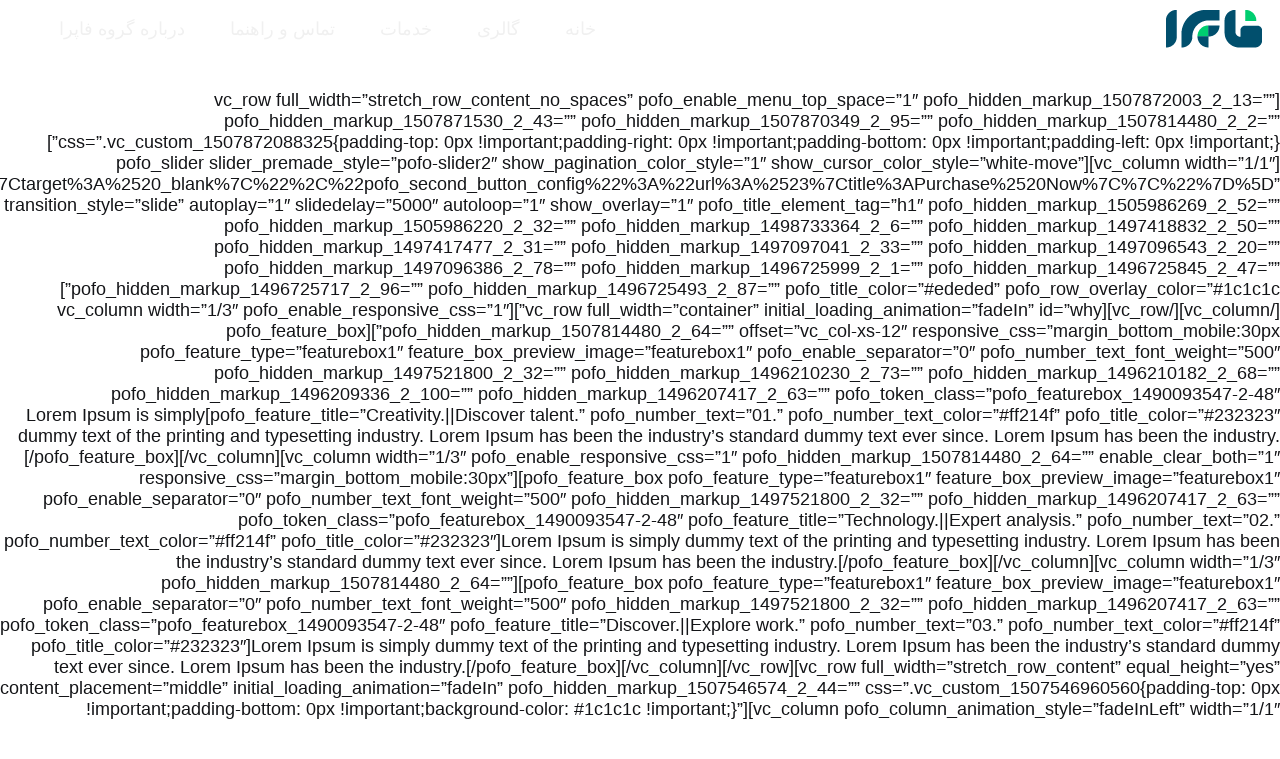

--- FILE ---
content_type: text/html; charset=UTF-8
request_url: https://fapra.ir/header-with-top-bar/
body_size: 11357
content:
<!DOCTYPE html>
<html dir="rtl" lang="fa-IR">
<head>
    <meta charset="UTF-8">
    <meta name="viewport" content="width=device-width, initial-scale=1.0">
    <title>Header with top bar &#8211; Fapra</title>
<meta name='robots' content='max-image-preview:large' />
	<style>img:is([sizes="auto" i], [sizes^="auto," i]) { contain-intrinsic-size: 3000px 1500px }</style>
	<link rel='dns-prefetch' href='//cdnjs.cloudflare.com' />
<link rel='dns-prefetch' href='//cdn.jsdelivr.net' />
<script type="text/javascript">
/* <![CDATA[ */
window._wpemojiSettings = {"baseUrl":"https:\/\/s.w.org\/images\/core\/emoji\/15.0.3\/72x72\/","ext":".png","svgUrl":"https:\/\/s.w.org\/images\/core\/emoji\/15.0.3\/svg\/","svgExt":".svg","source":{"concatemoji":"https:\/\/fapra.ir\/wp-includes\/js\/wp-emoji-release.min.js?ver=6.7.4"}};
/*! This file is auto-generated */
!function(i,n){var o,s,e;function c(e){try{var t={supportTests:e,timestamp:(new Date).valueOf()};sessionStorage.setItem(o,JSON.stringify(t))}catch(e){}}function p(e,t,n){e.clearRect(0,0,e.canvas.width,e.canvas.height),e.fillText(t,0,0);var t=new Uint32Array(e.getImageData(0,0,e.canvas.width,e.canvas.height).data),r=(e.clearRect(0,0,e.canvas.width,e.canvas.height),e.fillText(n,0,0),new Uint32Array(e.getImageData(0,0,e.canvas.width,e.canvas.height).data));return t.every(function(e,t){return e===r[t]})}function u(e,t,n){switch(t){case"flag":return n(e,"\ud83c\udff3\ufe0f\u200d\u26a7\ufe0f","\ud83c\udff3\ufe0f\u200b\u26a7\ufe0f")?!1:!n(e,"\ud83c\uddfa\ud83c\uddf3","\ud83c\uddfa\u200b\ud83c\uddf3")&&!n(e,"\ud83c\udff4\udb40\udc67\udb40\udc62\udb40\udc65\udb40\udc6e\udb40\udc67\udb40\udc7f","\ud83c\udff4\u200b\udb40\udc67\u200b\udb40\udc62\u200b\udb40\udc65\u200b\udb40\udc6e\u200b\udb40\udc67\u200b\udb40\udc7f");case"emoji":return!n(e,"\ud83d\udc26\u200d\u2b1b","\ud83d\udc26\u200b\u2b1b")}return!1}function f(e,t,n){var r="undefined"!=typeof WorkerGlobalScope&&self instanceof WorkerGlobalScope?new OffscreenCanvas(300,150):i.createElement("canvas"),a=r.getContext("2d",{willReadFrequently:!0}),o=(a.textBaseline="top",a.font="600 32px Arial",{});return e.forEach(function(e){o[e]=t(a,e,n)}),o}function t(e){var t=i.createElement("script");t.src=e,t.defer=!0,i.head.appendChild(t)}"undefined"!=typeof Promise&&(o="wpEmojiSettingsSupports",s=["flag","emoji"],n.supports={everything:!0,everythingExceptFlag:!0},e=new Promise(function(e){i.addEventListener("DOMContentLoaded",e,{once:!0})}),new Promise(function(t){var n=function(){try{var e=JSON.parse(sessionStorage.getItem(o));if("object"==typeof e&&"number"==typeof e.timestamp&&(new Date).valueOf()<e.timestamp+604800&&"object"==typeof e.supportTests)return e.supportTests}catch(e){}return null}();if(!n){if("undefined"!=typeof Worker&&"undefined"!=typeof OffscreenCanvas&&"undefined"!=typeof URL&&URL.createObjectURL&&"undefined"!=typeof Blob)try{var e="postMessage("+f.toString()+"("+[JSON.stringify(s),u.toString(),p.toString()].join(",")+"));",r=new Blob([e],{type:"text/javascript"}),a=new Worker(URL.createObjectURL(r),{name:"wpTestEmojiSupports"});return void(a.onmessage=function(e){c(n=e.data),a.terminate(),t(n)})}catch(e){}c(n=f(s,u,p))}t(n)}).then(function(e){for(var t in e)n.supports[t]=e[t],n.supports.everything=n.supports.everything&&n.supports[t],"flag"!==t&&(n.supports.everythingExceptFlag=n.supports.everythingExceptFlag&&n.supports[t]);n.supports.everythingExceptFlag=n.supports.everythingExceptFlag&&!n.supports.flag,n.DOMReady=!1,n.readyCallback=function(){n.DOMReady=!0}}).then(function(){return e}).then(function(){var e;n.supports.everything||(n.readyCallback(),(e=n.source||{}).concatemoji?t(e.concatemoji):e.wpemoji&&e.twemoji&&(t(e.twemoji),t(e.wpemoji)))}))}((window,document),window._wpemojiSettings);
/* ]]> */
</script>
<style id='wp-emoji-styles-inline-css' type='text/css'>

	img.wp-smiley, img.emoji {
		display: inline !important;
		border: none !important;
		box-shadow: none !important;
		height: 1em !important;
		width: 1em !important;
		margin: 0 0.07em !important;
		vertical-align: -0.1em !important;
		background: none !important;
		padding: 0 !important;
	}
</style>
<link rel='stylesheet' id='wp-block-library-rtl-css' href='https://fapra.ir/wp-includes/css/dist/block-library/style-rtl.min.css?ver=6.7.4' type='text/css' media='all' />
<style id='classic-theme-styles-inline-css' type='text/css'>
/*! This file is auto-generated */
.wp-block-button__link{color:#fff;background-color:#32373c;border-radius:9999px;box-shadow:none;text-decoration:none;padding:calc(.667em + 2px) calc(1.333em + 2px);font-size:1.125em}.wp-block-file__button{background:#32373c;color:#fff;text-decoration:none}
</style>
<style id='global-styles-inline-css' type='text/css'>
:root{--wp--preset--aspect-ratio--square: 1;--wp--preset--aspect-ratio--4-3: 4/3;--wp--preset--aspect-ratio--3-4: 3/4;--wp--preset--aspect-ratio--3-2: 3/2;--wp--preset--aspect-ratio--2-3: 2/3;--wp--preset--aspect-ratio--16-9: 16/9;--wp--preset--aspect-ratio--9-16: 9/16;--wp--preset--color--black: #000000;--wp--preset--color--cyan-bluish-gray: #abb8c3;--wp--preset--color--white: #ffffff;--wp--preset--color--pale-pink: #f78da7;--wp--preset--color--vivid-red: #cf2e2e;--wp--preset--color--luminous-vivid-orange: #ff6900;--wp--preset--color--luminous-vivid-amber: #fcb900;--wp--preset--color--light-green-cyan: #7bdcb5;--wp--preset--color--vivid-green-cyan: #00d084;--wp--preset--color--pale-cyan-blue: #8ed1fc;--wp--preset--color--vivid-cyan-blue: #0693e3;--wp--preset--color--vivid-purple: #9b51e0;--wp--preset--gradient--vivid-cyan-blue-to-vivid-purple: linear-gradient(135deg,rgba(6,147,227,1) 0%,rgb(155,81,224) 100%);--wp--preset--gradient--light-green-cyan-to-vivid-green-cyan: linear-gradient(135deg,rgb(122,220,180) 0%,rgb(0,208,130) 100%);--wp--preset--gradient--luminous-vivid-amber-to-luminous-vivid-orange: linear-gradient(135deg,rgba(252,185,0,1) 0%,rgba(255,105,0,1) 100%);--wp--preset--gradient--luminous-vivid-orange-to-vivid-red: linear-gradient(135deg,rgba(255,105,0,1) 0%,rgb(207,46,46) 100%);--wp--preset--gradient--very-light-gray-to-cyan-bluish-gray: linear-gradient(135deg,rgb(238,238,238) 0%,rgb(169,184,195) 100%);--wp--preset--gradient--cool-to-warm-spectrum: linear-gradient(135deg,rgb(74,234,220) 0%,rgb(151,120,209) 20%,rgb(207,42,186) 40%,rgb(238,44,130) 60%,rgb(251,105,98) 80%,rgb(254,248,76) 100%);--wp--preset--gradient--blush-light-purple: linear-gradient(135deg,rgb(255,206,236) 0%,rgb(152,150,240) 100%);--wp--preset--gradient--blush-bordeaux: linear-gradient(135deg,rgb(254,205,165) 0%,rgb(254,45,45) 50%,rgb(107,0,62) 100%);--wp--preset--gradient--luminous-dusk: linear-gradient(135deg,rgb(255,203,112) 0%,rgb(199,81,192) 50%,rgb(65,88,208) 100%);--wp--preset--gradient--pale-ocean: linear-gradient(135deg,rgb(255,245,203) 0%,rgb(182,227,212) 50%,rgb(51,167,181) 100%);--wp--preset--gradient--electric-grass: linear-gradient(135deg,rgb(202,248,128) 0%,rgb(113,206,126) 100%);--wp--preset--gradient--midnight: linear-gradient(135deg,rgb(2,3,129) 0%,rgb(40,116,252) 100%);--wp--preset--font-size--small: 13px;--wp--preset--font-size--medium: 20px;--wp--preset--font-size--large: 36px;--wp--preset--font-size--x-large: 42px;--wp--preset--spacing--20: 0.44rem;--wp--preset--spacing--30: 0.67rem;--wp--preset--spacing--40: 1rem;--wp--preset--spacing--50: 1.5rem;--wp--preset--spacing--60: 2.25rem;--wp--preset--spacing--70: 3.38rem;--wp--preset--spacing--80: 5.06rem;--wp--preset--shadow--natural: 6px 6px 9px rgba(0, 0, 0, 0.2);--wp--preset--shadow--deep: 12px 12px 50px rgba(0, 0, 0, 0.4);--wp--preset--shadow--sharp: 6px 6px 0px rgba(0, 0, 0, 0.2);--wp--preset--shadow--outlined: 6px 6px 0px -3px rgba(255, 255, 255, 1), 6px 6px rgba(0, 0, 0, 1);--wp--preset--shadow--crisp: 6px 6px 0px rgba(0, 0, 0, 1);}:where(.is-layout-flex){gap: 0.5em;}:where(.is-layout-grid){gap: 0.5em;}body .is-layout-flex{display: flex;}.is-layout-flex{flex-wrap: wrap;align-items: center;}.is-layout-flex > :is(*, div){margin: 0;}body .is-layout-grid{display: grid;}.is-layout-grid > :is(*, div){margin: 0;}:where(.wp-block-columns.is-layout-flex){gap: 2em;}:where(.wp-block-columns.is-layout-grid){gap: 2em;}:where(.wp-block-post-template.is-layout-flex){gap: 1.25em;}:where(.wp-block-post-template.is-layout-grid){gap: 1.25em;}.has-black-color{color: var(--wp--preset--color--black) !important;}.has-cyan-bluish-gray-color{color: var(--wp--preset--color--cyan-bluish-gray) !important;}.has-white-color{color: var(--wp--preset--color--white) !important;}.has-pale-pink-color{color: var(--wp--preset--color--pale-pink) !important;}.has-vivid-red-color{color: var(--wp--preset--color--vivid-red) !important;}.has-luminous-vivid-orange-color{color: var(--wp--preset--color--luminous-vivid-orange) !important;}.has-luminous-vivid-amber-color{color: var(--wp--preset--color--luminous-vivid-amber) !important;}.has-light-green-cyan-color{color: var(--wp--preset--color--light-green-cyan) !important;}.has-vivid-green-cyan-color{color: var(--wp--preset--color--vivid-green-cyan) !important;}.has-pale-cyan-blue-color{color: var(--wp--preset--color--pale-cyan-blue) !important;}.has-vivid-cyan-blue-color{color: var(--wp--preset--color--vivid-cyan-blue) !important;}.has-vivid-purple-color{color: var(--wp--preset--color--vivid-purple) !important;}.has-black-background-color{background-color: var(--wp--preset--color--black) !important;}.has-cyan-bluish-gray-background-color{background-color: var(--wp--preset--color--cyan-bluish-gray) !important;}.has-white-background-color{background-color: var(--wp--preset--color--white) !important;}.has-pale-pink-background-color{background-color: var(--wp--preset--color--pale-pink) !important;}.has-vivid-red-background-color{background-color: var(--wp--preset--color--vivid-red) !important;}.has-luminous-vivid-orange-background-color{background-color: var(--wp--preset--color--luminous-vivid-orange) !important;}.has-luminous-vivid-amber-background-color{background-color: var(--wp--preset--color--luminous-vivid-amber) !important;}.has-light-green-cyan-background-color{background-color: var(--wp--preset--color--light-green-cyan) !important;}.has-vivid-green-cyan-background-color{background-color: var(--wp--preset--color--vivid-green-cyan) !important;}.has-pale-cyan-blue-background-color{background-color: var(--wp--preset--color--pale-cyan-blue) !important;}.has-vivid-cyan-blue-background-color{background-color: var(--wp--preset--color--vivid-cyan-blue) !important;}.has-vivid-purple-background-color{background-color: var(--wp--preset--color--vivid-purple) !important;}.has-black-border-color{border-color: var(--wp--preset--color--black) !important;}.has-cyan-bluish-gray-border-color{border-color: var(--wp--preset--color--cyan-bluish-gray) !important;}.has-white-border-color{border-color: var(--wp--preset--color--white) !important;}.has-pale-pink-border-color{border-color: var(--wp--preset--color--pale-pink) !important;}.has-vivid-red-border-color{border-color: var(--wp--preset--color--vivid-red) !important;}.has-luminous-vivid-orange-border-color{border-color: var(--wp--preset--color--luminous-vivid-orange) !important;}.has-luminous-vivid-amber-border-color{border-color: var(--wp--preset--color--luminous-vivid-amber) !important;}.has-light-green-cyan-border-color{border-color: var(--wp--preset--color--light-green-cyan) !important;}.has-vivid-green-cyan-border-color{border-color: var(--wp--preset--color--vivid-green-cyan) !important;}.has-pale-cyan-blue-border-color{border-color: var(--wp--preset--color--pale-cyan-blue) !important;}.has-vivid-cyan-blue-border-color{border-color: var(--wp--preset--color--vivid-cyan-blue) !important;}.has-vivid-purple-border-color{border-color: var(--wp--preset--color--vivid-purple) !important;}.has-vivid-cyan-blue-to-vivid-purple-gradient-background{background: var(--wp--preset--gradient--vivid-cyan-blue-to-vivid-purple) !important;}.has-light-green-cyan-to-vivid-green-cyan-gradient-background{background: var(--wp--preset--gradient--light-green-cyan-to-vivid-green-cyan) !important;}.has-luminous-vivid-amber-to-luminous-vivid-orange-gradient-background{background: var(--wp--preset--gradient--luminous-vivid-amber-to-luminous-vivid-orange) !important;}.has-luminous-vivid-orange-to-vivid-red-gradient-background{background: var(--wp--preset--gradient--luminous-vivid-orange-to-vivid-red) !important;}.has-very-light-gray-to-cyan-bluish-gray-gradient-background{background: var(--wp--preset--gradient--very-light-gray-to-cyan-bluish-gray) !important;}.has-cool-to-warm-spectrum-gradient-background{background: var(--wp--preset--gradient--cool-to-warm-spectrum) !important;}.has-blush-light-purple-gradient-background{background: var(--wp--preset--gradient--blush-light-purple) !important;}.has-blush-bordeaux-gradient-background{background: var(--wp--preset--gradient--blush-bordeaux) !important;}.has-luminous-dusk-gradient-background{background: var(--wp--preset--gradient--luminous-dusk) !important;}.has-pale-ocean-gradient-background{background: var(--wp--preset--gradient--pale-ocean) !important;}.has-electric-grass-gradient-background{background: var(--wp--preset--gradient--electric-grass) !important;}.has-midnight-gradient-background{background: var(--wp--preset--gradient--midnight) !important;}.has-small-font-size{font-size: var(--wp--preset--font-size--small) !important;}.has-medium-font-size{font-size: var(--wp--preset--font-size--medium) !important;}.has-large-font-size{font-size: var(--wp--preset--font-size--large) !important;}.has-x-large-font-size{font-size: var(--wp--preset--font-size--x-large) !important;}
:where(.wp-block-post-template.is-layout-flex){gap: 1.25em;}:where(.wp-block-post-template.is-layout-grid){gap: 1.25em;}
:where(.wp-block-columns.is-layout-flex){gap: 2em;}:where(.wp-block-columns.is-layout-grid){gap: 2em;}
:root :where(.wp-block-pullquote){font-size: 1.5em;line-height: 1.6;}
</style>
<link rel='stylesheet' id='fapra-style-css' href='https://fapra.ir/wp-content/themes/fapra-classic/style.css?ver=1.0.0' type='text/css' media='all' />
<link rel='stylesheet' id='fapra-elementor-css' href='https://fapra.ir/wp-content/themes/fapra-classic/assets/css/elementor.css?ver=6.7.4' type='text/css' media='all' />
<link rel='stylesheet' id='fapra-header-css' href='https://fapra.ir/wp-content/themes/fapra-classic/assets/css/header.css?ver=1745864848' type='text/css' media='all' />
<script type="text/javascript" src="https://fapra.ir/wp-includes/js/jquery/jquery.min.js?ver=3.7.1" id="jquery-core-js"></script>
<script type="text/javascript" src="https://fapra.ir/wp-includes/js/jquery/jquery-migrate.min.js?ver=3.4.1" id="jquery-migrate-js"></script>
<link rel="https://api.w.org/" href="https://fapra.ir/wp-json/" /><link rel="alternate" title="JSON" type="application/json" href="https://fapra.ir/wp-json/wp/v2/pages/3676" /><link rel="EditURI" type="application/rsd+xml" title="RSD" href="https://fapra.ir/xmlrpc.php?rsd" />
<meta name="generator" content="WordPress 6.7.4" />
<link rel="canonical" href="https://fapra.ir/header-with-top-bar/" />
<link rel='shortlink' href='https://fapra.ir/?p=3676' />
<link rel="alternate" title="oEmbed (JSON)" type="application/json+oembed" href="https://fapra.ir/wp-json/oembed/1.0/embed?url=https%3A%2F%2Ffapra.ir%2Fheader-with-top-bar%2F" />
<link rel="alternate" title="oEmbed (XML)" type="text/xml+oembed" href="https://fapra.ir/wp-json/oembed/1.0/embed?url=https%3A%2F%2Ffapra.ir%2Fheader-with-top-bar%2F&#038;format=xml" />
<meta name="generator" content="Elementor 3.27.1; features: additional_custom_breakpoints; settings: css_print_method-external, google_font-enabled, font_display-auto">
			<style>
				.e-con.e-parent:nth-of-type(n+4):not(.e-lazyloaded):not(.e-no-lazyload),
				.e-con.e-parent:nth-of-type(n+4):not(.e-lazyloaded):not(.e-no-lazyload) * {
					background-image: none !important;
				}
				@media screen and (max-height: 1024px) {
					.e-con.e-parent:nth-of-type(n+3):not(.e-lazyloaded):not(.e-no-lazyload),
					.e-con.e-parent:nth-of-type(n+3):not(.e-lazyloaded):not(.e-no-lazyload) * {
						background-image: none !important;
					}
				}
				@media screen and (max-height: 640px) {
					.e-con.e-parent:nth-of-type(n+2):not(.e-lazyloaded):not(.e-no-lazyload),
					.e-con.e-parent:nth-of-type(n+2):not(.e-lazyloaded):not(.e-no-lazyload) * {
						background-image: none !important;
					}
				}
			</style>
			<link rel="icon" href="https://fapra.ir/wp-content/uploads/2014/11/cropped-Artboard-1@fapra-1-32x32.png" sizes="32x32" />
<link rel="icon" href="https://fapra.ir/wp-content/uploads/2014/11/cropped-Artboard-1@fapra-1-192x192.png" sizes="192x192" />
<link rel="apple-touch-icon" href="https://fapra.ir/wp-content/uploads/2014/11/cropped-Artboard-1@fapra-1-180x180.png" />
<meta name="msapplication-TileImage" content="https://fapra.ir/wp-content/uploads/2014/11/cropped-Artboard-1@fapra-1-270x270.png" />
</head>
<body class="rtl page-template-default page page-id-3676 wp-custom-logo wp-embed-responsive elementor-default elementor-kit-1940">
        
    <header id="masthead" class="site-header">
        <div class="header-container">
            
            <button class="menu-toggle" aria-controls="primary-menu" aria-expanded="false" aria-label="Mobile Menu">
                <span class="menu-toggle__bar"></span>
                <span class="menu-toggle__bar"></span>
                <span class="menu-toggle__bar"></span>
            </button>

            <div class="site-branding">
                <a href="https://fapra.ir/" class="logo"><img width="96" height="38" src="https://fapra.ir/wp-content/uploads/2014/11/Artboard-1@fapra.png" class="dark-logo" alt="Fapra" decoding="async" srcset="https://fapra.ir/wp-content/uploads/2014/11/Artboard-1@fapra.png 96w, https://fapra.ir/wp-content/uploads/2014/11/Artboard-1@fapra-20x9.png 20w" sizes="(max-width: 96px) 100vw, 96px" /><img width="96" height="38" src="https://fapra.ir/wp-content/uploads/2014/11/Artboard-1@fapra.png" class="main-logo hidden" alt="Fapra" decoding="async" srcset="https://fapra.ir/wp-content/uploads/2014/11/Artboard-1@fapra.png 96w, https://fapra.ir/wp-content/uploads/2014/11/Artboard-1@fapra-20x9.png 20w" sizes="(max-width: 96px) 100vw, 96px" /></a>            </div>

            <nav id="site-navigation" class="main-navigation">
                <ul id="menu-main-menu" class="primary-menu"><li class="menu-item menu-item-type-custom menu-item-object-custom menu-item-home menu-item-820"><a href="http://fapra.ir">خانه</a></li>
<li class="menu-item menu-item-type-custom menu-item-object-custom menu-item-821"><a href="#">گالری</a></li>
<li class="menu-item menu-item-type-post_type menu-item-object-page menu-item-1484"><a href="https://fapra.ir/services/">خدمات</a></li>
<li class="menu-item menu-item-type-post_type menu-item-object-page menu-item-1486"><a href="https://fapra.ir/contact-and-faq/">تماس و راهنما</a></li>
<li class="menu-item menu-item-type-post_type menu-item-object-page menu-item-1485"><a href="https://fapra.ir/about-fapra/">درباره گروه فاپرا</a></li>
</ul>            </nav>
            
        </div>
    </header>

    <!-- Mobile Menu Fullscreen Overlay -->
    <div class="mobile-menu-overlay">
        <div class="mobile-menu-container">
            <button class="mobile-menu-close">
                <span class="close-icon"></span>
            </button>
            <ul id="menu-main-menu-1" class="mobile-primary-menu"><li class="menu-item menu-item-type-custom menu-item-object-custom menu-item-home menu-item-820 menu-item-depth-0 menu-item-touch"><a href="http://fapra.ir">خانه</a></li>
<li class="menu-item menu-item-type-custom menu-item-object-custom menu-item-821 menu-item-depth-0 menu-item-touch"><a href="#">گالری</a></li>
<li class="menu-item menu-item-type-post_type menu-item-object-page menu-item-1484 menu-item-depth-0 menu-item-touch"><a href="https://fapra.ir/services/">خدمات</a></li>
<li class="menu-item menu-item-type-post_type menu-item-object-page menu-item-1486 menu-item-depth-0 menu-item-touch"><a href="https://fapra.ir/contact-and-faq/">تماس و راهنما</a></li>
<li class="menu-item menu-item-type-post_type menu-item-object-page menu-item-1485 menu-item-depth-0 menu-item-touch"><a href="https://fapra.ir/about-fapra/">درباره گروه فاپرا</a></li>
</ul>        </div>
    </div>
    <div data-barba="wrapper">
        <div data-barba="container" id="page" class="site">
            <div id="content" class="site-content">
<div id="primary" class="content-area">
    <main id="main" class="site-main">
        
       
        <!-- Content Section -->
        <div class="content-section">
            <div class="container">
                                    <div class="entry-content">
                        <p>[vc_row full_width=&#8221;stretch_row_content_no_spaces&#8221; pofo_enable_menu_top_space=&#8221;1&#8243; pofo_hidden_markup_1507872003_2_13=&#8221;&#8221; pofo_hidden_markup_1507871530_2_43=&#8221;&#8221; pofo_hidden_markup_1507870349_2_95=&#8221;&#8221; pofo_hidden_markup_1507814480_2_2=&#8221;&#8221; css=&#8221;.vc_custom_1507872088325{padding-top: 0px !important;padding-right: 0px !important;padding-bottom: 0px !important;padding-left: 0px !important;}&#8221;][vc_column width=&#8221;1/1&#8243;][pofo_slider slider_premade_style=&#8221;pofo-slider2&#8243; show_pagination_color_style=&#8221;1&#8243; show_cursor_color_style=&#8221;white-move&#8221; pofo_image_slides=&#8221;%5B%7B%22pofo_image%22%3A%2220227%22%2C%22pofo_image_srcset%22%3A%22full%22%2C%22pofo_title%22%3A%22CRAFTING%20DEIGITAL%20EXPERIENCES%22%2C%22pofo_content%22%3A%22we%20combine%20design%2C%20thinking%20and%20technical%20craft%22%2C%22pofo_no_button%22%3A%22singlebutton%22%2C%22pofo_first_button_config%22%3A%22url%3Ahttps%253A%252F%252Fthemeforest.net%252Fuser%252Fthemezaa%252Fportfolio%253Fref%253Dthemezaa%7Ctitle%3APurchase%2520Now%7Ctarget%3A%2520_blank%7C%22%2C%22pofo_second_button_config%22%3A%22url%3A%2523%7Ctitle%3APurchase%2520Now%7C%7C%22%7D%2C%7B%22pofo_image%22%3A%2220227%22%2C%22pofo_image_srcset%22%3A%22full%22%2C%22pofo_title%22%3A%22HIGHLY%20CREATIVE%20SOLUTIONS%22%2C%22pofo_content%22%3A%22We%20are%20a%20design%20studio%20that%20believe%20in%20the%20ideas%22%2C%22pofo_no_button%22%3A%22singlebutton%22%2C%22pofo_first_button_config%22%3A%22url%3Ahttps%253A%252F%252Fthemeforest.net%252Fuser%252Fthemezaa%252Fportfolio%253Fref%253Dthemezaa%7Ctitle%3APurchase%2520Now%7Ctarget%3A%2520_blank%7C%22%2C%22pofo_second_button_config%22%3A%22url%3A%2523%7Ctitle%3APurchase%2520Now%7C%7C%22%7D%2C%7B%22pofo_image%22%3A%2220227%22%2C%22pofo_image_srcset%22%3A%22full%22%2C%22pofo_title%22%3A%22CRAFT%20ELEGANT%20SOLUTIONS%22%2C%22pofo_content%22%3A%22We%20are%20an%20design%20%26%20development%20agency%22%2C%22pofo_no_button%22%3A%22singlebutton%22%2C%22pofo_first_button_config%22%3A%22url%3Ahttps%253A%252F%252Fthemeforest.net%252Fuser%252Fthemezaa%252Fportfolio%253Fref%253Dthemezaa%7Ctitle%3APurchase%2520Now%7Ctarget%3A%2520_blank%7C%22%2C%22pofo_second_button_config%22%3A%22url%3A%2523%7Ctitle%3APurchase%2520Now%7C%7C%22%7D%5D&#8221; transition_style=&#8221;slide&#8221; autoplay=&#8221;1&#8243; slidedelay=&#8221;5000&#8243; autoloop=&#8221;1&#8243; show_overlay=&#8221;1&#8243; pofo_title_element_tag=&#8221;h1&#8243; pofo_hidden_markup_1505986269_2_52=&#8221;&#8221; pofo_hidden_markup_1505986220_2_32=&#8221;&#8221; pofo_hidden_markup_1498733364_2_6=&#8221;&#8221; pofo_hidden_markup_1497418832_2_50=&#8221;&#8221; pofo_hidden_markup_1497417477_2_31=&#8221;&#8221; pofo_hidden_markup_1497097041_2_33=&#8221;&#8221; pofo_hidden_markup_1497096543_2_20=&#8221;&#8221; pofo_hidden_markup_1497096386_2_78=&#8221;&#8221; pofo_hidden_markup_1496725999_2_1=&#8221;&#8221; pofo_hidden_markup_1496725845_2_47=&#8221;&#8221; pofo_hidden_markup_1496725717_2_96=&#8221;&#8221; pofo_hidden_markup_1496725493_2_87=&#8221;&#8221; pofo_title_color=&#8221;#ededed&#8221; pofo_row_overlay_color=&#8221;#1c1c1c&#8221;][/vc_column][/vc_row][vc_row full_width=&#8221;container&#8221; initial_loading_animation=&#8221;fadeIn&#8221; id=&#8221;why&#8221;][vc_column width=&#8221;1/3&#8243; pofo_enable_responsive_css=&#8221;1&#8243; pofo_hidden_markup_1507814480_2_64=&#8221;&#8221; offset=&#8221;vc_col-xs-12&#8243; responsive_css=&#8221;margin_bottom_mobile:30px&#8221;][pofo_feature_box pofo_feature_type=&#8221;featurebox1&#8243; feature_box_preview_image=&#8221;featurebox1&#8243; pofo_enable_separator=&#8221;0&#8243; pofo_number_text_font_weight=&#8221;500&#8243; pofo_hidden_markup_1497521800_2_32=&#8221;&#8221; pofo_hidden_markup_1496210230_2_73=&#8221;&#8221; pofo_hidden_markup_1496210182_2_68=&#8221;&#8221; pofo_hidden_markup_1496209336_2_100=&#8221;&#8221; pofo_hidden_markup_1496207417_2_63=&#8221;&#8221; pofo_token_class=&#8221;pofo_featurebox_1490093547-2-48&#8243; pofo_feature_title=&#8221;Creativity.||Discover talent.&#8221; pofo_number_text=&#8221;01.&#8221; pofo_number_text_color=&#8221;#ff214f&#8221; pofo_title_color=&#8221;#232323&#8243;]Lorem Ipsum is simply dummy text of the printing and typesetting industry. Lorem Ipsum has been the industry&#8217;s standard dummy text ever since. Lorem Ipsum has been the industry.[/pofo_feature_box][/vc_column][vc_column width=&#8221;1/3&#8243; pofo_enable_responsive_css=&#8221;1&#8243; pofo_hidden_markup_1507814480_2_64=&#8221;&#8221; enable_clear_both=&#8221;1&#8243; responsive_css=&#8221;margin_bottom_mobile:30px&#8221;][pofo_feature_box pofo_feature_type=&#8221;featurebox1&#8243; feature_box_preview_image=&#8221;featurebox1&#8243; pofo_enable_separator=&#8221;0&#8243; pofo_number_text_font_weight=&#8221;500&#8243; pofo_hidden_markup_1497521800_2_32=&#8221;&#8221; pofo_hidden_markup_1496207417_2_63=&#8221;&#8221; pofo_token_class=&#8221;pofo_featurebox_1490093547-2-48&#8243; pofo_feature_title=&#8221;Technology.||Expert analysis.&#8221; pofo_number_text=&#8221;02.&#8221; pofo_number_text_color=&#8221;#ff214f&#8221; pofo_title_color=&#8221;#232323&#8243;]Lorem Ipsum is simply dummy text of the printing and typesetting industry. Lorem Ipsum has been the industry&#8217;s standard dummy text ever since. Lorem Ipsum has been the industry.[/pofo_feature_box][/vc_column][vc_column width=&#8221;1/3&#8243; pofo_hidden_markup_1507814480_2_64=&#8221;&#8221;][pofo_feature_box pofo_feature_type=&#8221;featurebox1&#8243; feature_box_preview_image=&#8221;featurebox1&#8243; pofo_enable_separator=&#8221;0&#8243; pofo_number_text_font_weight=&#8221;500&#8243; pofo_hidden_markup_1497521800_2_32=&#8221;&#8221; pofo_hidden_markup_1496207417_2_63=&#8221;&#8221; pofo_token_class=&#8221;pofo_featurebox_1490093547-2-48&#8243; pofo_feature_title=&#8221;Discover.||Explore work.&#8221; pofo_number_text=&#8221;03.&#8221; pofo_number_text_color=&#8221;#ff214f&#8221; pofo_title_color=&#8221;#232323&#8243;]Lorem Ipsum is simply dummy text of the printing and typesetting industry. Lorem Ipsum has been the industry&#8217;s standard dummy text ever since. Lorem Ipsum has been the industry.[/pofo_feature_box][/vc_column][/vc_row][vc_row full_width=&#8221;stretch_row_content&#8221; equal_height=&#8221;yes&#8221; content_placement=&#8221;middle&#8221; initial_loading_animation=&#8221;fadeIn&#8221; pofo_hidden_markup_1507546574_2_44=&#8221;&#8221; css=&#8221;.vc_custom_1507546960560{padding-top: 0px !important;padding-bottom: 0px !important;background-color: #1c1c1c !important;}&#8221;][vc_column pofo_column_animation_style=&#8221;fadeInLeft&#8221; width=&#8221;1/1&#8243; pofo_bg_image_type=&#8221;cover-background&#8221; desktop_bg_image_position=&#8221;bg-position-center-center&#8221; pofo_enable_responsive_css=&#8221;1&#8243; pofo_hidden_markup_1507546574_2_55=&#8221;&#8221; offset=&#8221;vc_col-lg-6 vc_col-md-6 vc_col-xs-12&#8243; css=&#8221;.vc_custom_1511330806941{background-image: url(https://fapra.ir/wp-content/uploads/2017/06/1200&#215;900.jpg?id=20226) !important;}&#8221; responsive_css=&#8221;height_tablet:500px|height_mobile:350px&#8221;][/vc_column][vc_column pofo_column_animation_style=&#8221;fadeInRight&#8221; width=&#8221;1/1&#8243; pofo_hidden_markup_1507546574_2_55=&#8221;&#8221; offset=&#8221;vc_col-lg-6 vc_col-md-6 vc_col-xs-12&#8243; css=&#8221;.vc_custom_1507546997396{padding: 0px !important;}&#8221;][vc_row_inner pofo_enable_responsive_css=&#8221;1&#8243; pofo_hidden_markup_1507546574_2_42=&#8221;&#8221; css=&#8221;.vc_custom_1507547095360{padding: 13% !important;}&#8221; responsive_css=&#8221;padding_top_desktop:10%25|padding_right_desktop:10%25|padding_bottom_desktop:10%25|padding_left_desktop:10%25|padding_top_tablet:50px|padding_right_tablet:50px|padding_bottom_tablet:50px|padding_left_tablet:50px|padding_right_mobile:30px|padding_left_mobile:30px&#8221;][vc_column_inner width=&#8221;1/2&#8243; pofo_enable_responsive_css=&#8221;1&#8243; pofo_hidden_markup_1507547476_2_12=&#8221;&#8221; pofo_hidden_markup_1507547347_2_62=&#8221;&#8221; pofo_hidden_markup_1507546574_2_1=&#8221;&#8221; offset=&#8221;vc_col-lg-6 vc_col-md-12 vc_col-xs-12&#8243; css=&#8221;.vc_custom_1507547506913{margin-bottom: 40px !important;}&#8221; responsive_css=&#8221;margin_bottom_desktop:30px&#8221;][pofo_feature_box pofo_feature_type=&#8221;featurebox5&#8243; feature_box_preview_image=&#8221;featurebox5&#8243; pofo_title_font_weight=&#8221;400&#8243; pofo_icon_list=&#8221;icon-target&#8221; pofo_feature_title=&#8221;Branding Design&#8221; pofo_title_color=&#8221;#ffffff&#8221;]Lorem Ipsum is simply dummy text of the printing and typesetting industry. Lorem standard dummy text.[/pofo_feature_box][/vc_column_inner][vc_column_inner width=&#8221;1/2&#8243; pofo_enable_responsive_css=&#8221;1&#8243; pofo_hidden_markup_1507547476_2_12=&#8221;&#8221; pofo_hidden_markup_1507547347_2_62=&#8221;&#8221; pofo_hidden_markup_1507546574_2_1=&#8221;&#8221; offset=&#8221;vc_col-lg-6 vc_col-md-12 vc_col-xs-12&#8243; css=&#8221;.vc_custom_1507547514087{margin-bottom: 40px !important;}&#8221; responsive_css=&#8221;margin_bottom_tablet:30px&#8221;][pofo_feature_box pofo_feature_type=&#8221;featurebox5&#8243; feature_box_preview_image=&#8221;featurebox5&#8243; pofo_title_font_weight=&#8221;400&#8243; pofo_icon_list=&#8221;icon-desktop&#8221; pofo_feature_title=&#8221;Web Design&#8221; pofo_title_color=&#8221;#ffffff&#8221;]Lorem Ipsum is simply dummy text of the printing and typesetting industry. Lorem standard dummy text.[/pofo_feature_box][/vc_column_inner][vc_column_inner width=&#8221;1/2&#8243; pofo_enable_responsive_css=&#8221;1&#8243; pofo_hidden_markup_1507547476_2_12=&#8221;&#8221; pofo_hidden_markup_1507547347_2_62=&#8221;&#8221; pofo_hidden_markup_1507546574_2_1=&#8221;&#8221; offset=&#8221;vc_col-lg-6 vc_col-md-12 vc_col-xs-12&#8243; css=&#8221;.vc_custom_1507547524762{margin-bottom: 40px !important;}&#8221; responsive_css=&#8221;margin_bottom_desktop:30px&#8221;][pofo_feature_box pofo_feature_type=&#8221;featurebox5&#8243; feature_box_preview_image=&#8221;featurebox5&#8243; pofo_title_font_weight=&#8221;400&#8243; pofo_icon_list=&#8221;icon-puzzle&#8221; pofo_feature_title=&#8221;Web Development&#8221; pofo_title_color=&#8221;#ffffff&#8221;]Lorem Ipsum is simply dummy text of the printing and typesetting industry. Lorem standard dummy text.[/pofo_feature_box][/vc_column_inner][vc_column_inner width=&#8221;1/2&#8243; pofo_enable_responsive_css=&#8221;1&#8243; pofo_hidden_markup_1507547476_2_12=&#8221;&#8221; pofo_hidden_markup_1507547347_2_62=&#8221;&#8221; pofo_hidden_markup_1507546574_2_1=&#8221;&#8221; offset=&#8221;vc_col-lg-6 vc_col-md-12 vc_col-xs-12&#8243; css=&#8221;.vc_custom_1507547533406{margin-bottom: 40px !important;}&#8221; responsive_css=&#8221;margin_bottom_desktop:30px&#8221;][pofo_feature_box pofo_feature_type=&#8221;featurebox5&#8243; feature_box_preview_image=&#8221;featurebox5&#8243; pofo_title_font_weight=&#8221;400&#8243; pofo_icon_list=&#8221;icon-tools&#8221; pofo_feature_title=&#8221;Graphics Design&#8221; pofo_title_color=&#8221;#ffffff&#8221;]Lorem Ipsum is simply dummy text of the printing and typesetting industry. Lorem standard dummy text.[/pofo_feature_box][/vc_column_inner][vc_column_inner width=&#8221;1/2&#8243; pofo_enable_responsive_css=&#8221;1&#8243; pofo_hidden_markup_1507547476_2_12=&#8221;&#8221; pofo_hidden_markup_1507546574_2_1=&#8221;&#8221; offset=&#8221;vc_col-lg-6 vc_col-md-12 vc_col-xs-12&#8243; responsive_css=&#8221;margin_bottom_desktop:30px|margin_bottom_tablet:0px|margin_bottom_mobile:30px&#8221;][pofo_feature_box pofo_feature_type=&#8221;featurebox5&#8243; feature_box_preview_image=&#8221;featurebox5&#8243; pofo_title_font_weight=&#8221;400&#8243; pofo_icon_list=&#8221;icon-briefcase&#8221; pofo_feature_title=&#8221;Social Marketing&#8221; pofo_title_color=&#8221;#ffffff&#8221;]Lorem Ipsum is simply dummy text of the printing and typesetting industry. Lorem standard dummy text.[/pofo_feature_box][/vc_column_inner][vc_column_inner width=&#8221;1/2&#8243; pofo_hidden_markup_1507546574_2_1=&#8221;&#8221; offset=&#8221;vc_col-lg-6 vc_col-md-12 vc_col-xs-12&#8243;][pofo_feature_box pofo_feature_type=&#8221;featurebox5&#8243; feature_box_preview_image=&#8221;featurebox5&#8243; pofo_title_font_weight=&#8221;400&#8243; pofo_icon_list=&#8221;icon-basket&#8221; pofo_feature_title=&#8221;e-Commerce Solutions&#8221; pofo_title_color=&#8221;#ffffff&#8221;]Lorem Ipsum is simply dummy text of the printing and typesetting industry. Lorem standard dummy text.[/pofo_feature_box][/vc_column_inner][/vc_row_inner][/vc_column][/vc_row][vc_row full_width=&#8221;stretch_row&#8221; equal_height=&#8221;yes&#8221; content_placement=&#8221;middle&#8221; initial_loading_animation=&#8221;fadeIn&#8221; pofo_enable_responsive_css=&#8221;1&#8243; pofo_hidden_markup_1507875178_2_23=&#8221;&#8221; responsive_css=&#8221;padding_right_tablet:15px|padding_left_tablet:15px&#8221;][vc_column width=&#8221;1/1&#8243; desktop_alignment=&#8221;text-center&#8221; pofo_bg_image_type=&#8221;cover-background&#8221; pofo_enable_responsive_css=&#8221;1&#8243; pofo_hidden_markup_1507874794_2_0=&#8221;&#8221; pofo_hidden_markup_1507817085_2_82=&#8221;&#8221; pofo_hidden_markup_1507814480_2_64=&#8221;&#8221; alignment_setting=&#8221;1&#8243; offset=&#8221;vc_col-lg-5 vc_col-md-5 vc_col-xs-12&#8243; css=&#8221;.vc_custom_1511330870804{background-image: url(https://fapra.ir/wp-content/uploads/2017/06/900&#215;650.jpg?id=20225) !important;}&#8221; responsive_css=&#8221;margin_bottom_tablet:50px|height_tablet:450px|margin_bottom_mobile:30px|height_mobile:350px&#8221;][pofo_popup pofo_popup_type=&#8221;youtube-video-1&#8243; pofo_popup_youtube_url=&#8221;https://www.youtube.com/watch?v=nrJtHemSPW4&#8243;][/pofo_popup][/vc_column][vc_column width=&#8221;1/1&#8243; ipad_alignment=&#8221;sm-text-center&#8221; pofo_enable_responsive_css=&#8221;1&#8243; pofo_hidden_markup_1507874794_2_0=&#8221;&#8221; pofo_hidden_markup_1507817830_2_1=&#8221;&#8221; pofo_hidden_markup_1507817474_2_34=&#8221;&#8221; pofo_hidden_markup_1507817243_2_3=&#8221;&#8221; pofo_hidden_markup_1507817208_2_42=&#8221;&#8221; pofo_hidden_markup_1507817144_2_23=&#8221;&#8221; pofo_hidden_markup_1507817085_2_82=&#8221;&#8221; pofo_hidden_markup_1507814480_2_64=&#8221;&#8221; alignment_setting=&#8221;1&#8243; offset=&#8221;vc_col-lg-7 vc_col-md-7 vc_col-xs-12&#8243; css=&#8221;.vc_custom_1507875166564{padding-right: 12% !important;padding-left: 12% !important;}&#8221; responsive_css=&#8221;padding_right_tablet:0px|padding_left_tablet:0px&#8221;][pofo_section_heading pofo_heading_type=&#8221;heading-style2&#8243; heading_preview_image=&#8221;heading-style2&#8243; pofo_title_font_weight=&#8221;500&#8243; pofo_title_element_tag=&#8221;h5&#8243; pofo_hidden_markup_1504863883_2_11=&#8221;&#8221; pofo_hidden_markup_1504859424_2_97=&#8221;&#8221; pofo_hidden_markup_1497941965_2_1=&#8221;&#8221; pofo_heading=&#8221;Don’t worry, you’re in safe hands.&#8221; pofo_title_color=&#8221;#ff214f&#8221; pofo_title_font_size=&#8221;16px&#8221; pofo_title_line_height=&#8221;23px&#8221;][pofo_section_heading pofo_heading_type=&#8221;heading-style2&#8243; heading_preview_image=&#8221;heading-style2&#8243; pofo_title_font_weight=&#8221;500&#8243; pofo_title_element_tag=&#8221;h6&#8243; desktop_width=&#8221;90%&#8221; pofo_enable_responsive_css=&#8221;1&#8243; pofo_hidden_markup_1507876383_2_38=&#8221;&#8221; pofo_hidden_markup_1507814480_2_29=&#8221;&#8221; pofo_hidden_markup_1504863883_2_11=&#8221;&#8221; pofo_hidden_markup_1504859424_2_97=&#8221;&#8221; pofo_hidden_markup_1497950649_2_50=&#8221;&#8221; pofo_hidden_markup_1497941965_2_1=&#8221;&#8221; pofo_heading=&#8221;We are committed to our customers’ success from start to finish. Our input helps make their solutions.&#8221; pofo_title_font_size=&#8221;25px&#8221; pofo_title_line_height=&#8221;30px&#8221; pofo_title_color=&#8221;#232323&#8243; responsive_css=&#8221;width_tablet:100%25&#8243;][vc_column_text]Lorem Ipsum is simply dummy text of the printing and typesetting industry. Lorem Ipsum has been the industry&#8217;s standard dummy text ever since. Lorem Ipsum has been the industry. Lorem Ipsum has been the industry&#8217;s standard dummy text since. Lorem Ipsum is simply dummy text of the printing and typesetting industry.[/vc_column_text][pofo_button pofo_button_style=&#8221;style7&#8243; pofo_button_preview_image=&#8221;style7&#8243; pofo_button_type=&#8221;small&#8221; pofo_enable_icon=&#8221;1&#8243; pofo_icon_type=&#8221;icon-very-small&#8221; pofo_hidden_markup_1507872364_2_27=&#8221;&#8221; pofo_hidden_markup_1507872003_2_90=&#8221;&#8221; pofo_hidden_markup_1507818203_2_7=&#8221;&#8221; pofo_hidden_markup_1507818147_2_68=&#8221;&#8221; pofo_hidden_markup_1507817886_2_77=&#8221;&#8221; pofo_hidden_markup_1507814480_2_15=&#8221;&#8221; pofo_button_text=&#8221;url:https%3A%2F%2Fpofo.themezaa.com%2Fabout-us-classic%2F|title:About%20Company||&#8221; pofo_border_radius=&#8221;50px&#8221; pofo_button_icon=&#8221;fa fa-youtube-play&#8221; css=&#8221;.vc_custom_1509358434269{margin-top: 30px !important;background-color: #232323 !important;}&#8221; pofo_button_hover_bg_color=&#8221;#ffffff&#8221; pofo_button_hover_text_color=&#8221;#232323&#8243; pofo_button_hover_icon_color=&#8221;#232323&#8243; pofo_button_icon_color=&#8221;#ffffff&#8221; pofo_button_text_color=&#8221;#ffffff&#8221; pofo_button_hover_border_color=&#8221;#232323&#8243;][/vc_column][/vc_row][vc_row full_width=&#8221;stretch_row&#8221; initial_loading_animation=&#8221;fadeIn&#8221; css=&#8221;.vc_custom_1497939870769{background-color: #f7f7f7 !important;}&#8221;][vc_column width=&#8221;1/1&#8243;][vc_row_inner][vc_column_inner width=&#8221;1/4&#8243; offset=&#8221;vc_col-md-3 vc_col-xs-12&#8243;][/vc_column_inner][vc_column_inner width=&#8221;1/2&#8243; desktop_alignment=&#8221;text-center&#8221; pofo_enable_responsive_css=&#8221;1&#8243; pofo_hidden_markup_1507876383_2_78=&#8221;&#8221; pofo_hidden_markup_1507872482_2_6=&#8221;&#8221; pofo_hidden_markup_1507814480_2_100=&#8221;&#8221; alignment_setting=&#8221;1&#8243; offset=&#8221;vc_col-md-6 vc_col-xs-12&#8243; css=&#8221;.vc_custom_1507876829863{margin-bottom: 16% !important;padding-right: 50px !important;padding-left: 50px !important;}&#8221; responsive_css=&#8221;padding_right_desktop:0px|padding_left_desktop:0px|margin_bottom_tablet:40px|margin_bottom_mobile:30px|padding_right_mobile:15px|padding_left_mobile:15px&#8221;][pofo_section_heading pofo_heading_type=&#8221;heading-style4&#8243; heading_preview_image=&#8221;heading-style4&#8243; pofo_text_transform=&#8221;text-uppercase&#8221; pofo_hidden_markup_1507814480_2_29=&#8221;&#8221; pofo_hidden_markup_1502257138_2_22=&#8221;&#8221; pofo_hidden_markup_1501048748_2_55=&#8221;&#8221; pofo_hidden_markup_1501048523_2_1=&#8221;&#8221; pofo_hidden_markup_1501048439_2_5=&#8221;&#8221; pofo_hidden_markup_1501048324_2_38=&#8221;&#8221; pofo_hidden_markup_1501048283_2_60=&#8221;&#8221; pofo_hidden_markup_1500716848_2_45=&#8221;&#8221; pofo_hidden_markup_1497940096_2_41=&#8221;&#8221; pofo_hidden_markup_1497938222_2_49=&#8221;&#8221; pofo_hidden_markup_1497438937_2_83=&#8221;&#8221; pofo_hidden_markup_1497438698_2_30=&#8221;&#8221; pofo_hidden_markup_1497352261_2_3=&#8221;&#8221; pofo_hidden_markup_1497350873_2_90=&#8221;&#8221; pofo_hidden_markup_1497348832_2_44=&#8221;&#8221; pofo_hidden_markup_1497344522_2_81=&#8221;&#8221; pofo_hidden_markup_1497335903_2_18=&#8221;&#8221; pofo_hidden_markup_1497335405_2_98=&#8221;&#8221; pofo_hidden_markup_1497335317_2_38=&#8221;&#8221; pofo_heading=&#8221;OUR RECENT WORKS&#8221; css=&#8221;.vc_custom_1507815483436{margin-bottom: 5px !important;}&#8221;][pofo_section_heading pofo_heading_type=&#8221;heading-style2&#8243; heading_preview_image=&#8221;heading-style2&#8243; pofo_title_font_weight=&#8221;500&#8243; pofo_title_element_tag=&#8221;h5&#8243; pofo_hidden_markup_1507814480_2_29=&#8221;&#8221; pofo_hidden_markup_1501048549_2_49=&#8221;&#8221; pofo_hidden_markup_1497938222_2_49=&#8221;&#8221; pofo_hidden_markup_1497444761_2_39=&#8221;&#8221; pofo_hidden_markup_1497438698_2_30=&#8221;&#8221; pofo_hidden_markup_1497352261_2_3=&#8221;&#8221; pofo_hidden_markup_1497350873_2_90=&#8221;&#8221; pofo_hidden_markup_1497348832_2_44=&#8221;&#8221; pofo_hidden_markup_1497344522_2_81=&#8221;&#8221; pofo_hidden_markup_1497343175_2_0=&#8221;&#8221; pofo_hidden_markup_1497343137_2_1=&#8221;&#8221; pofo_hidden_markup_1497336239_2_100=&#8221;&#8221; pofo_hidden_markup_1497335497_2_22=&#8221;&#8221; pofo_heading=&#8221;New stunning projects for our amazing clients&#8221; pofo_title_color=&#8221;#232323&#8243; css=&#8221;.vc_custom_1507815493188{margin-bottom: 0px !important;}&#8221;][/vc_column_inner][vc_column_inner width=&#8221;1/4&#8243; offset=&#8221;vc_col-md-3 vc_col-xs-12&#8243;][/vc_column_inner][/vc_row_inner][vc_row_inner equal_height=&#8221;yes&#8221; initial_loading_animation=&#8221;fadeIn&#8221; full_width=&#8221;stretch_row&#8221; class=&#8221;clear-both&#8221; css=&#8221;.vc_custom_1501245391768{padding-right: 0px !important;padding-left: 0px !important;}&#8221;][vc_column_inner width=&#8221;1/1&#8243; pofo_enable_responsive_css=&#8221;1&#8243; pofo_hidden_markup_1507814480_2_100=&#8221;&#8221; css=&#8221;.vc_custom_1507815513878{padding-right: 0px !important;padding-left: 0px !important;}&#8221; responsive_css=&#8221;padding_right_mobile:15px|padding_left_mobile:15px&#8221;][pofo_portfolio pofo_token_class=&#8221;pofo_portfolio_1497939419-2-16&#8243; pofo_portfolio_style=&#8221;portfolio-style-6&#8243; slider_portfolio_preview_image=&#8221;portfolio-style-6&#8243; pofo_portfolio_columns=&#8221;3&#8243; pofo_portfolio_type=&#8221;gutter-large&#8221; pofo_post_per_page=&#8221;6&#8243; pofo_animation_style=&#8221;zoomIn&#8221; pofo_hidden_markup_1501749360_2_32=&#8221;&#8221; pofo_hidden_markup_1501587628_2_88=&#8221;&#8221; pofo_hidden_markup_1498021953_2_52=&#8221;&#8221; pofo_hidden_markup_1497939766_2_1=&#8221;&#8221; pofo_hidden_markup_1497938222_2_0=&#8221;&#8221; pofo_categories_list=&#8221;category-1,category-2,category-3,category-4&#8243;][/vc_column_inner][/vc_row_inner][/vc_column][/vc_row][vc_row full_width=&#8221;stretch_row&#8221; initial_loading_animation=&#8221;fadeIn&#8221;][vc_column pofo_column_animation_style=&#8221;fadeIn&#8221; width=&#8221;1/1&#8243; ipad_alignment=&#8221;sm-text-center&#8221; pofo_enable_responsive_css=&#8221;1&#8243; pofo_hidden_markup_1507876839_2_41=&#8221;&#8221; pofo_hidden_markup_1507875941_2_99=&#8221;&#8221; pofo_hidden_markup_1507875616_2_66=&#8221;&#8221; pofo_hidden_markup_1507873493_2_92=&#8221;&#8221; pofo_hidden_markup_1507873433_2_69=&#8221;&#8221; pofo_hidden_markup_1507872656_2_72=&#8221;&#8221; pofo_hidden_markup_1507814480_2_64=&#8221;&#8221; alignment_setting=&#8221;1&#8243; offset=&#8221;vc_col-lg-6 vc_col-md-6 vc_col-xs-12&#8243; css=&#8221;.vc_custom_1507876918638{padding-right: 27% !important;}&#8221; responsive_css=&#8221;margin_bottom_tablet:30px|padding_right_tablet:12%25|padding_left_tablet:12%25|padding_right_mobile:15px|padding_left_mobile:15px&#8221;][pofo_section_heading pofo_heading_type=&#8221;heading-style2&#8243; heading_preview_image=&#8221;heading-style2&#8243; pofo_title_font_weight=&#8221;500&#8243; pofo_title_element_tag=&#8221;h6&#8243; desktop_width=&#8221;width-90&#8243; width_setting=&#8221;1&#8243; mobile_width=&#8221;xs-width-100&#8243; pofo_hidden_markup_1498039144_2_44=&#8221;&#8221; pofo_heading=&#8221;We provide high quality and cost effective services.&#8221;][vc_column_text desktop_width=&#8221;width-90&#8243; pofo_enable_responsive_css=&#8221;1&#8243; pofo_hidden_markup_1507814480_2_14=&#8221;&#8221; responsive_css=&#8221;width_tablet:100%25&#8243;]Lorem Ipsum is simply dummy text of the printing and typesetting industry. Lorem Ipsum has been the industry&#8217;s standard dummy text ever since. Lorem Ipsum has been the industry. Lorem Ipsum has been the industry&#8217;s standard dummy text since. Lorem Ipsum is simply dummy text of the printing and typesetting industry.[/vc_column_text][/vc_column][vc_column pofo_column_animation_style=&#8221;fadeIn&#8221; width=&#8221;1/1&#8243; pofo_enable_responsive_css=&#8221;1&#8243; pofo_hidden_markup_1507876839_2_41=&#8221;&#8221; pofo_hidden_markup_1507876070_2_86=&#8221;&#8221; pofo_hidden_markup_1507814480_2_64=&#8221;&#8221; offset=&#8221;vc_col-lg-6 vc_col-md-6 vc_col-xs-12&#8243; responsive_css=&#8221;padding_right_tablet:12%25|padding_left_tablet:12%25|padding_right_mobile:15px|padding_left_mobile:15px&#8221;][pofo_progress pofo_progress_style=&#8221;skillbar-bar-style1&#8243; pofo_progress_values=&#8221;%5B%7B%22pofo_progress_title%22%3A%22%20Jquery%20-%204%20years%20Experience%22%2C%22pofo_progress_width%22%3A%2292%22%7D%2C%7B%22pofo_progress_title%22%3A%22Wordpress%20-%206%20years%20Experience%22%2C%22pofo_progress_width%22%3A%2297%22%7D%2C%7B%22pofo_progress_title%22%3A%22%20HTML5%20-%205%20years%20Experience%22%2C%22pofo_progress_width%22%3A%2298%22%7D%2C%7B%22pofo_progress_title%22%3A%22Photography%20-%206%20years%20Experience%22%2C%22pofo_progress_width%22%3A%2292%22%7D%5D&#8221; pofo_hidden_markup_1498039144_2_22=&#8221;&#8221;][/vc_column][/vc_row][vc_row full_width=&#8221;stretch_row&#8221; initial_loading_animation=&#8221;fadeIn&#8221; css=&#8221;.vc_custom_1501072287273{background-color: #f7f7f7 !important;}&#8221;][vc_column width=&#8221;1/1&#8243;][vc_row_inner][vc_column_inner width=&#8221;1/4&#8243; offset=&#8221;vc_col-md-3 vc_col-xs-12&#8243;][/vc_column_inner][vc_column_inner width=&#8221;1/2&#8243; desktop_alignment=&#8221;text-center&#8221; pofo_enable_responsive_css=&#8221;1&#8243; padding_setting=&#8221;1&#8243; desktop_padding=&#8221;padding-50px-lr&#8221; ipad_padding=&#8221;sm-no-padding-lr&#8221; margin_setting=&#8221;1&#8243; desktop_margin=&#8221;margin-eight-bottom&#8221; ipad_margin=&#8221;sm-margin-40px-bottom&#8221; mobile_margin=&#8221;xs-margin-30px-bottom&#8221; pofo_hidden_markup_1507876282_2_20=&#8221;&#8221; pofo_hidden_markup_1507876115_2_86=&#8221;&#8221; pofo_hidden_markup_1507873571_2_60=&#8221;&#8221; alignment_setting=&#8221;1&#8243; offset=&#8221;vc_col-md-6 vc_col-xs-12&#8243; css=&#8221;.vc_custom_1507876369847{margin-bottom: 16% !important;}&#8221; responsive_css=&#8221;margin_bottom_tablet:8%25&#8243;][pofo_section_heading pofo_heading_type=&#8221;heading-style4&#8243; heading_preview_image=&#8221;heading-style4&#8243; pofo_text_transform=&#8221;text-uppercase&#8221; pofo_hidden_markup_1507814480_2_29=&#8221;&#8221; pofo_hidden_markup_1502258711_2_12=&#8221;&#8221; pofo_hidden_markup_1501048900_2_62=&#8221;&#8221; pofo_hidden_markup_1501048549_2_49=&#8221;&#8221; pofo_hidden_markup_1500716026_2_94=&#8221;&#8221; pofo_hidden_markup_1497941005_2_31=&#8221;&#8221; pofo_hidden_markup_1497940096_2_41=&#8221;&#8221; pofo_hidden_markup_1497938222_2_49=&#8221;&#8221; pofo_hidden_markup_1497438937_2_83=&#8221;&#8221; pofo_hidden_markup_1497438698_2_30=&#8221;&#8221; pofo_hidden_markup_1497352261_2_3=&#8221;&#8221; pofo_hidden_markup_1497350873_2_90=&#8221;&#8221; pofo_hidden_markup_1497348832_2_44=&#8221;&#8221; pofo_hidden_markup_1497344522_2_81=&#8221;&#8221; pofo_hidden_markup_1497335903_2_18=&#8221;&#8221; pofo_hidden_markup_1497335405_2_98=&#8221;&#8221; pofo_hidden_markup_1497335317_2_38=&#8221;&#8221; pofo_heading=&#8221;What people say&#8221; css=&#8221;.vc_custom_1507816001012{margin-bottom: 5px !important;}&#8221;][pofo_section_heading pofo_heading_type=&#8221;heading-style2&#8243; heading_preview_image=&#8221;heading-style2&#8243; pofo_title_font_weight=&#8221;500&#8243; pofo_title_element_tag=&#8221;h5&#8243; pofo_hidden_markup_1507814480_2_29=&#8221;&#8221; pofo_hidden_markup_1501048549_2_49=&#8221;&#8221; pofo_hidden_markup_1498740610_2_70=&#8221;&#8221; pofo_hidden_markup_1497941005_2_31=&#8221;&#8221; pofo_hidden_markup_1497938222_2_49=&#8221;&#8221; pofo_hidden_markup_1497444761_2_39=&#8221;&#8221; pofo_hidden_markup_1497438698_2_30=&#8221;&#8221; pofo_hidden_markup_1497352261_2_3=&#8221;&#8221; pofo_hidden_markup_1497350873_2_90=&#8221;&#8221; pofo_hidden_markup_1497348832_2_44=&#8221;&#8221; pofo_hidden_markup_1497344522_2_81=&#8221;&#8221; pofo_hidden_markup_1497343175_2_0=&#8221;&#8221; pofo_hidden_markup_1497343137_2_1=&#8221;&#8221; pofo_hidden_markup_1497336239_2_100=&#8221;&#8221; pofo_hidden_markup_1497335497_2_22=&#8221;&#8221; pofo_heading=&#8221;We have received tons of awesome testimonials&#8221; pofo_title_color=&#8221;#232323&#8243; css=&#8221;.vc_custom_1507816012083{margin-bottom: 0px !important;}&#8221;][/vc_column_inner][vc_column_inner width=&#8221;1/4&#8243; offset=&#8221;vc_col-md-3 vc_col-xs-12&#8243;][/vc_column_inner][/vc_row_inner][vc_row_inner full_width=&#8221;stretch_row&#8221; class=&#8221;clear-both&#8221;][vc_column_inner width=&#8221;1/1&#8243; css=&#8221;.vc_custom_1501245409589{padding-right: 0px !important;padding-left: 0px !important;}&#8221;][pofo_testimonial_slider pofo_slider_style=&#8221;style-3&#8243; pofo_testimonial_preview_image=&#8221;style-3&#8243; show_cursor_color_style=&#8221;black-move&#8221; pofo_testimonial_slides=&#8221;%5B%7B%22pofo_image%22%3A%2220219%22%2C%22pofo_image_srcset%22%3A%22full%22%2C%22pofo_title%22%3A%22SHOKO%20MUGIKURA%22%2C%22pofo_designation%22%3A%22DESIGN%20MANAGER%22%2C%22pofo_content%22%3A%22I%20wanted%20to%20hire%20the%20best%20and%20after%20looking%20at%20several%20other%20companies%2C%20I%20knew%20Jacob%20was%20the%20perfect%20guy%20for%20the%20job.%20He%20is%20a%20true%20professional.%22%7D%2C%7B%22pofo_image%22%3A%2220219%22%2C%22pofo_image_srcset%22%3A%22full%22%2C%22pofo_title%22%3A%22ALEXANDER%20HARVARD%22%2C%22pofo_designation%22%3A%22CO%20FOUNDER%20%2F%20CEO%22%2C%22pofo_content%22%3A%22Trust%20us%20we%20looked%20for%20a%20very%20long%20time%20and%20wasted%20thousands%20of%20dollars%20testing%20other%20teams%2C%20freelancers%2C%20and%20outsource%20companies.%22%7D%2C%7B%22pofo_image%22%3A%2220219%22%2C%22pofo_image_srcset%22%3A%22full%22%2C%22pofo_title%22%3A%22LINDSAY%20SWANSON%22%2C%22pofo_designation%22%3A%22CREATIVE%20DIRECTOR%22%2C%22pofo_content%22%3A%22This%20is%20an%20excellent%20company!%20I%20personally%20enjoyed%20the%20energy%20and%20the%20professional%20support%20the%20whole%20team%20gave%20to%20us%20into%20creating%20website.%22%7D%2C%7B%22pofo_image%22%3A%2220219%22%2C%22pofo_image_srcset%22%3A%22full%22%2C%22pofo_title%22%3A%22HERMAN%20MILLER%22%2C%22pofo_designation%22%3A%22CREATIVE%20DIRECTOR%22%2C%22pofo_content%22%3A%22Their%20team%20are%20easy%20to%20work%20with%20and%20helped%20me%20make%20amazing%20websites%20in%20a%20short%20amount%20of%20time.%20Thanks%20again%20guys%20for%20all%20your%20hard%20work.%22%7D%5D&#8221;][/vc_column_inner][/vc_row_inner][/vc_column][/vc_row][vc_row full_width=&#8221;stretch_row&#8221; equal_height=&#8221;yes&#8221; initial_loading_animation=&#8221;fadeIn&#8221;][vc_column pofo_column_animation_style=&#8221;fadeInUp&#8221; width=&#8221;1/2&#8243; desktop_alignment=&#8221;text-center&#8221; pofo_enable_responsive_css=&#8221;1&#8243; pofo_hidden_markup_1507814480_2_64=&#8221;&#8221; alignment_setting=&#8221;1&#8243; offset=&#8221;vc_col-md-3 vc_col-xs-12&#8243; responsive_css=&#8221;margin_bottom_tablet:30px&#8221;][pofo_feature_box pofo_feature_type=&#8221;featurebox21&#8243; feature_box_preview_image=&#8221;featurebox21&#8243; pofo_icon_size=&#8221;icon-medium&#8221; pofo_feature_icon=&#8221;1&#8243; pofo_hidden_markup_1498817969_2_54=&#8221;&#8221; pofo_hidden_markup_1498455347_2_10=&#8221;&#8221; pofo_hidden_markup_1498050356_2_81=&#8221;&#8221; pofo_hidden_markup_1498049878_2_73=&#8221;&#8221; pofo_hidden_markup_1498048542_2_11=&#8221;&#8221; pofo_hidden_markup_1496208624_2_43=&#8221;&#8221; border_color=&#8221;&#8221; border_size=&#8221;&#8221; pofo_token_class=&#8221;pofo_featurebox_1490093547-2-48&#8243; pofo_feature_title=&#8221;VISIT OUR OFFICE&#8221; pofo_icon_list=&#8221;icon-map-pin&#8221; pofo_button_config=&#8221;url:https%3A%2F%2Fpofo.themezaa.com%2Fcontact-classic-style-02%2F|title:GET%20DIRECTION||&#8221;]401 Broadway, 24th Floor<br />
New York, NY 10013.[/pofo_feature_box][/vc_column][vc_column pofo_column_animation_style=&#8221;fadeInUp&#8221; width=&#8221;1/2&#8243; desktop_alignment=&#8221;text-center&#8221; pofo_enable_responsive_css=&#8221;1&#8243; pofo_hidden_markup_1507814480_2_64=&#8221;&#8221; alignment_setting=&#8221;1&#8243; offset=&#8221;vc_col-md-3 vc_col-xs-12&#8243; pofo_column_animation_delay=&#8221;200&#8243; responsive_css=&#8221;margin_bottom_tablet:30px&#8221;][pofo_feature_box pofo_feature_type=&#8221;featurebox21&#8243; feature_box_preview_image=&#8221;featurebox21&#8243; pofo_icon_size=&#8221;icon-medium&#8221; pofo_feature_icon=&#8221;1&#8243; pofo_hidden_markup_1498456134_2_31=&#8221;&#8221; pofo_hidden_markup_1498455347_2_10=&#8221;&#8221; pofo_hidden_markup_1498050356_2_81=&#8221;&#8221; pofo_hidden_markup_1498049878_2_73=&#8221;&#8221; pofo_hidden_markup_1498048542_2_11=&#8221;&#8221; pofo_hidden_markup_1496208624_2_43=&#8221;&#8221; border_color=&#8221;&#8221; border_size=&#8221;&#8221; pofo_token_class=&#8221;pofo_featurebox_1490093547-2-48&#8243; pofo_feature_title=&#8221;LET&#8217;S TALK&#8221; pofo_icon_list=&#8221;icon-chat&#8221; pofo_button_config=&#8221;url:https%3A%2F%2Fpofo.themezaa.com%2Fcontact-classic%2F|title:CALL%20US||&#8221;]Phone: 1-800-222-000<br />
Fax: 1-800-222-002[/pofo_feature_box][/vc_column][vc_column pofo_column_animation_style=&#8221;fadeInUp&#8221; width=&#8221;1/2&#8243; desktop_alignment=&#8221;text-center&#8221; pofo_enable_responsive_css=&#8221;1&#8243; pofo_hidden_markup_1507814480_2_64=&#8221;&#8221; alignment_setting=&#8221;1&#8243; offset=&#8221;vc_col-md-3 vc_col-xs-12&#8243; pofo_column_animation_delay=&#8221;400&#8243; responsive_css=&#8221;margin_bottom_mobile:30px&#8221;][pofo_feature_box pofo_feature_type=&#8221;featurebox21&#8243; feature_box_preview_image=&#8221;featurebox21&#8243; pofo_icon_size=&#8221;icon-medium&#8221; pofo_feature_icon=&#8221;1&#8243; pofo_hidden_markup_1498456358_2_87=&#8221;&#8221; pofo_hidden_markup_1498455347_2_10=&#8221;&#8221; pofo_hidden_markup_1498050356_2_81=&#8221;&#8221; pofo_hidden_markup_1498049878_2_73=&#8221;&#8221; pofo_hidden_markup_1498048542_2_11=&#8221;&#8221; pofo_hidden_markup_1496208624_2_43=&#8221;&#8221; border_color=&#8221;&#8221; border_size=&#8221;&#8221; pofo_token_class=&#8221;pofo_featurebox_1490093547-2-48&#8243; pofo_feature_title=&#8221;E-MAIL US&#8221; pofo_icon_list=&#8221;icon-envelope&#8221; pofo_button_config=&#8221;url:https%3A%2F%2Fpofo.themezaa.com%2Fcontact-classic-style-02%2F|title:SEND%20E-MAIL||&#8221;]<a href="mailto:info@yourdomain.com">info@yourdomain.com</a><a href="mailto:hr@yourdomain.com">hr@yourdomain.com</a>[/pofo_feature_box][/vc_column][vc_column pofo_column_animation_style=&#8221;fadeInUp&#8221; width=&#8221;1/2&#8243; desktop_alignment=&#8221;text-center&#8221; alignment_setting=&#8221;1&#8243; pofo_column_animation_delay=&#8221;600&#8243; offset=&#8221;vc_col-md-3 vc_col-xs-12&#8243;][pofo_feature_box pofo_feature_type=&#8221;featurebox21&#8243; feature_box_preview_image=&#8221;featurebox21&#8243; pofo_icon_size=&#8221;icon-medium&#8221; content_desktop_width=&#8221;width-70&#8243; pofo_hidden_markup_1507874682_2_1=&#8221;&#8221; pofo_hidden_markup_1507874539_2_77=&#8221;&#8221; pofo_hidden_markup_1507874356_2_4=&#8221;&#8221; pofo_feature_icon=&#8221;1&#8243; pofo_hidden_markup_1498817969_2_54=&#8221;&#8221; pofo_hidden_markup_1498456358_2_87=&#8221;&#8221; pofo_hidden_markup_1498455347_2_10=&#8221;&#8221; pofo_hidden_markup_1498050356_2_81=&#8221;&#8221; pofo_hidden_markup_1498049878_2_73=&#8221;&#8221; pofo_hidden_markup_1498048542_2_11=&#8221;&#8221; pofo_hidden_markup_1496208624_2_43=&#8221;&#8221; border_color=&#8221;&#8221; border_size=&#8221;&#8221; pofo_token_class=&#8221;pofo_featurebox_1490093547-2-48&#8243; pofo_feature_title=&#8221;CUSTOMER SERVICES&#8221; pofo_icon_list=&#8221;icon-megaphone&#8221; pofo_button_config=&#8221;url:https%3A%2F%2Fpofo.themezaa.com%2Fcontact-classic-style-02%2F|title:OPEN%20TICKET|target:%20_blank|&#8221;]Lorem Ipsum is simply dummy text of the printing.[/pofo_feature_box][/vc_column][/vc_row]</p>
                    </div>
                            </div>
        </div>
        
    </main>
</div>

</div>
</div><!-- #content -->
</div><!-- data-barba="wrapper" -->
        
        <footer id="colophon" class="site-footer">
            <div class="container">
                <div class="footer-content">
                    <div class="footer-branding">
                        <a href="https://fapra.ir/">
                            <img width="96" height="38" src="https://fapra.ir/wp-content/uploads/2014/11/Artboard-1@fapra.png" class="footer-logo" alt="Fapra" decoding="async" srcset="https://fapra.ir/wp-content/uploads/2014/11/Artboard-1@fapra.png 96w, https://fapra.ir/wp-content/uploads/2014/11/Artboard-1@fapra-20x9.png 20w" sizes="(max-width: 96px) 100vw, 96px" />                        </a>
                    </div>
                    
                    <nav class="footer-navigation">
                        <ul id="menu-footer-menu" class="footer-menu"><li id="menu-item-22275" class="menu-item menu-item-type-post_type menu-item-object-page menu-item-22275"><a href="https://fapra.ir/home-classic-corporate/">Home Classic Corporate</a></li>
<li id="menu-item-22276" class="menu-item menu-item-type-post_type menu-item-object-page menu-item-22276"><a href="https://fapra.ir/home-creative-business/">Home Creative Business</a></li>
<li id="menu-item-22277" class="menu-item menu-item-type-post_type menu-item-object-page menu-item-home menu-item-22277"><a href="https://fapra.ir/">Home Creative Designer</a></li>
<li id="menu-item-22278" class="menu-item menu-item-type-post_type menu-item-object-page menu-item-22278"><a href="https://fapra.ir/home-portfolio-minimal/">Home Portfolio Minimal</a></li>
<li id="menu-item-22279" class="menu-item menu-item-type-post_type menu-item-object-page menu-item-22279"><a href="https://fapra.ir/home-portfolio-parallax/">Home Portfolio Parallax</a></li>
<li id="menu-item-22280" class="menu-item menu-item-type-post_type menu-item-object-page menu-item-22280"><a href="https://fapra.ir/home-portfolio-personal/">Home Portfolio Personal</a></li>
</ul>                    </nav>
                    
                    <div class="footer-info">
                        <p>&copy; 2026 Fapra. All rights reserved.</p>
                    </div>
                </div>
            </div>
        </footer>
        
    </div><!-- #page -->
    
    			<script>
				const lazyloadRunObserver = () => {
					const lazyloadBackgrounds = document.querySelectorAll( `.e-con.e-parent:not(.e-lazyloaded)` );
					const lazyloadBackgroundObserver = new IntersectionObserver( ( entries ) => {
						entries.forEach( ( entry ) => {
							if ( entry.isIntersecting ) {
								let lazyloadBackground = entry.target;
								if( lazyloadBackground ) {
									lazyloadBackground.classList.add( 'e-lazyloaded' );
								}
								lazyloadBackgroundObserver.unobserve( entry.target );
							}
						});
					}, { rootMargin: '200px 0px 200px 0px' } );
					lazyloadBackgrounds.forEach( ( lazyloadBackground ) => {
						lazyloadBackgroundObserver.observe( lazyloadBackground );
					} );
				};
				const events = [
					'DOMContentLoaded',
					'elementor/lazyload/observe',
				];
				events.forEach( ( event ) => {
					document.addEventListener( event, lazyloadRunObserver );
				} );
			</script>
			<script type="text/javascript" src="https://cdnjs.cloudflare.com/ajax/libs/gsap/3.12.5/gsap.min.js" id="gsap-core-js"></script>
<script type="text/javascript" src="https://cdnjs.cloudflare.com/ajax/libs/gsap/3.12.5/ScrollTrigger.min.js" id="gsap-scrolltrigger-js"></script>
<script type="text/javascript" src="https://cdnjs.cloudflare.com/ajax/libs/gsap/3.12.5/Flip.min.js" id="gsap-flip-js"></script>
<script type="text/javascript" src="https://cdn.jsdelivr.net/gh/studio-freight/lenis@1.0.27/bundled/lenis.min.js" id="lenis-js"></script>
<script type="text/javascript" src="https://fapra.ir/wp-includes/js/imagesloaded.min.js?ver=5.0.0" id="imagesloaded-js"></script>
<script type="text/javascript" src="https://cdn.jsdelivr.net/npm/@barba/core@2.9.7/dist/barba.umd.min.js" id="barba-js"></script>
<script type="text/javascript" src="https://fapra.ir/wp-content/themes/fapra-classic/assets/js/main.js?ver=1745892639" id="fapra-main-js"></script>
<script type="text/javascript" id="fapra-menu-js-extra">
/* <![CDATA[ */
var fapra_vars = {"ajax_url":"https:\/\/fapra.ir\/wp-admin\/admin-ajax.php"};
/* ]]> */
</script>
<script type="text/javascript" src="https://fapra.ir/wp-content/themes/fapra-classic/assets/js/menu.js?ver=1745846120" id="fapra-menu-js"></script>
<script type="text/javascript" src="https://fapra.ir/wp-content/themes/fapra-classic/assets/js/barba.js?ver=1745890652" id="fapra-barba-js"></script>
<script type="text/javascript" src="https://fapra.ir/wp-content/themes/fapra-classic/assets/js/scroll.js?ver=1745890027" id="fapra-scroll-js"></script>
<script type="text/javascript" src="https://fapra.ir/wp-content/themes/fapra-classic/assets/js/portfolio-grid.js?ver=1745724555" id="fapra-portfolio-grid-js"></script>
</body>
</html>

--- FILE ---
content_type: text/css
request_url: https://fapra.ir/wp-content/themes/fapra-classic/style.css?ver=1.0.0
body_size: 700
content:
/*
Theme Name: Fapra
Theme URI: https://fapra.ir
Author: Your Name
Author URI: https://fapra.ir
Description: Custom theme with animated galleries
Version: 1.0.0
License: GNU General Public License v2 or later
Text Domain: fapra
*/

/* Make sure content starts below fixed header */

/* Add a class for hero sections */
.hero-section {
    min-height: 50vh;
    position: relative;
    display: flex;
    align-items: center;
    justify-content: center;
}


/* Content Sections */
.content-section {
    padding: 4rem 0;
    width: 100%;
    transition: all 0.5s cubic-bezier(0.16, 1, 0.3, 1);
    margin: 0 auto; 
}

.content-section .container {
    max-width: 100%;
    margin: 0 auto;
}

/* Hero Section */
.hero-section {
    margin-top: -4rem;
    position: relative;
    height: 460px; /* Adjust as needed */
    background-size: cover;
    background-position: center;
}

.hero-section::before {
    content: '';
    position: absolute;
    top: 0;
    left: 0;
    width: 100%;
    height: 100%;
    background-color: rgba(0, 0, 0, 0.4); /* Adjust color and opacity (e.g., 0.5 for 50% opacity) */
    z-index: 1; /* Places overlay behind content */
}

.entry-title .word {
    opacity: 0;
    animation: fadeIn 0.5s forwards;
    display: inline-block;
}
@keyframes fadeIn {
    to {
        opacity: 1;
    }
}
.entry-category {
    font-size: 0.9em; /* Smaller text */
}
.hero-section .container {
    max-width: 1600px;
    margin: 0 auto;
    padding: 0 2rem;
    z-index: 2;
}

.hero-section .entry-title {
    font-size: 3.5rem;
    margin-bottom: 1rem;
    color: #fff;
}

/* Main portfolio grid container */
.portfolio-grid {
    position: relative;
    overflow: visible !important; /* Ensure animations are visible */
  }
  
  /* Featured portfolio items */
  .portfolio-item.featured {
    position: relative;
    z-index: 1;
  }
  
  /* Small portfolio items that will animate */
  .portfolio-item.small {
    position: relative;
    z-index: 2;
    will-change: transform;
    transform: translateY(0); /* Initial position */
  }
   
  /* Apply transition to items when they're animating */
  .portfolio-item.small.is-animating {
    transition: transform 0.5s ease-out;
  }

  .related-container {
    display: flex;
    flex-direction: column;
    justify-content: center;
    align-items: center;
    max-width: 1600px;
    margin: 0 auto;
  }

  .related-posts-grid {
    display: flex;;
    gap: 1rem;
    justify-content: flex-start;
    align-items: stretch;
  }

  .related-post {
    width: auto;
  }

  .related-post img {
    aspect-ratio: 4/3;
    width: 100%;
    object-fit: cover;
    border-radius: 1rem;
  }
  .related-post h3 {
    padding: 0 0.5rem;
    margin-top: 0;
  }

--- FILE ---
content_type: application/javascript
request_url: https://fapra.ir/wp-content/themes/fapra-classic/assets/js/menu.js?ver=1745846120
body_size: 277
content:
document.addEventListener('DOMContentLoaded', function() {
    // Mobile menu toggle with improved accessibility
    const menuToggle = document.querySelector('.menu-toggle');
    const mobileMenu = document.querySelector('.mobile-menu-overlay');
    
    if (menuToggle && mobileMenu) {
        menuToggle.addEventListener('click', function(e) {
            e.preventDefault();
            const isExpanded = this.getAttribute('aria-expanded') === 'true';
            
            this.setAttribute('aria-expanded', !isExpanded);
            this.classList.toggle('active');
            mobileMenu.classList.toggle('active');
            document.body.classList.toggle('menu-open');
            
            // Improved focus management
            if (!isExpanded) {
                const firstLink = mobileMenu.querySelector('a');
                if (firstLink) firstLink.focus();
            }
        });
        
        // Close button
        const closeButton = document.querySelector('.mobile-menu-close');
        if (closeButton) {
            closeButton.addEventListener('click', function(e) {
                e.preventDefault();
                menuToggle.setAttribute('aria-expanded', 'false');
                menuToggle.classList.remove('active');
                mobileMenu.classList.remove('active');
                document.body.classList.remove('menu-open');
                menuToggle.focus();
            });
        }
        
        // Submenu toggle
        document.querySelectorAll('.submenu-toggle').forEach(toggle => {
            toggle.addEventListener('click', function() {
                const submenu = this.parentElement.querySelector('.sub-menu');
                const isExpanded = this.getAttribute('aria-expanded') === 'true';
                
                this.setAttribute('aria-expanded', !isExpanded);
                submenu.classList.toggle('active');
                
                // Toggle icon animation
                const icon = this.querySelector('.toggle-icon');
                if (icon) {
                    icon.style.transform = isExpanded ? 'rotate(0deg)' : 'rotate(45deg)';
                }
            });
        });
    }
});

--- FILE ---
content_type: application/javascript
request_url: https://fapra.ir/wp-content/themes/fapra-classic/assets/js/scroll.js?ver=1745890027
body_size: 330
content:
document.addEventListener('DOMContentLoaded', function() {
    // Select all sections with data-background attribute
    const sections = document.querySelectorAll('[data-background]');
    const body = document.body;

    // Function to handle background change
    function handleBackgroundChange() {
        sections.forEach(section => {
            const rect = section.getBoundingClientRect();
            // Check if section is in viewport (top is near or above the viewport)
            if (rect.top <= window.innerHeight * 0.5 && rect.bottom >= 0) {
                const backgroundData = section.getAttribute('data-background');
                
                if (backgroundData.startsWith('color:')) {
                    const color = backgroundData.replace('color:', '');
                    body.style.backgroundImage = 'none'; // Clear any background image
                    body.style.backgroundColor = color;
                } else if (backgroundData.startsWith('image:')) {
                    const imageUrl = backgroundData.replace('image:', '');
                    body.style.backgroundColor = 'transparent'; // Clear color
                    body.style.backgroundImage = `url(${imageUrl})`;
                    body.style.backgroundSize = 'cover';
                    body.style.backgroundPosition = 'center';
                    body.style.backgroundRepeat = 'no-repeat';
                }
            }
        });
    }

    // Run on scroll
    window.addEventListener('scroll', handleBackgroundChange);

    // Run on page load to set initial background
    handleBackgroundChange();

    // Re-run after Barba.js transitions (if using Barba)
    if (typeof barba !== 'undefined') {
        barba.hooks.after(() => {
            // Re-select sections after Barba transition
            sections = document.querySelectorAll('[data-background]');
            handleBackgroundChange();
        });
    }
});

--- FILE ---
content_type: application/javascript
request_url: https://fapra.ir/wp-content/themes/fapra-classic/assets/js/barba.js?ver=1745890652
body_size: 204
content:
// assets/js/barba.js

document.addEventListener('DOMContentLoaded', function() {
    initBarba();
});

function initBarba() {
    // Make sure barba is defined
    if (typeof barba === 'undefined') {
        console.error('Barba.js is not loaded properly');
        return;
    }

    barba.init({
        transitions: [{
            name: 'opacity-transition',
            leave(data) {
                return gsap.to(data.current.container, {
                    opacity: 0,
                    y: 50,
                    duration: 0.5
                });
            },
            enter(data) {
                window.scrollTo(0, 0);
                return gsap.from(data.next.container, {
                    opacity: 0,
                    y: 50,
                    duration: 0.5,
                    onComplete: function() {
                        // Reinitialize scripts after page transition
                        reinitializeScripts();
                    }
                });
            }
        }]
    });
}

function reinitializeScripts() {
    // Reinitialize smooth scroll if it exists
    if (typeof initSmoothScroll === 'function') {
        initSmoothScroll();
    }
    
    // Reinitialize header animation if it exists
    if (typeof initHeaderAnimation === 'function') {
        initHeaderAnimation();
    }
    
    // Trigger a window resize event to fix any layout issues
    window.dispatchEvent(new Event('resize'));
}